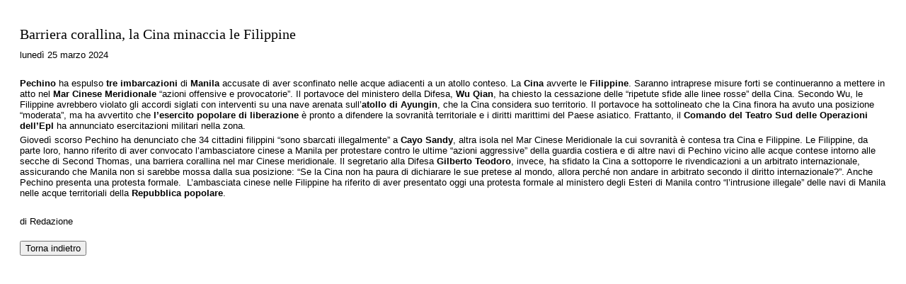

--- FILE ---
content_type: text/html; charset=utf-8
request_url: https://opinione.it/esteri/2024/03/25/redazione-cina-filippine-barriera-corallina-mar-cinese-meridionale/?altTemplate=Stampa
body_size: 2412
content:

<html xmlns="http://www.w3.org/1999/xhtml">
<head>
<meta http-equiv="Content-Type" content="text/html; charset=utf-8" />
<meta name="robots" content="noindex, nofollow">
<link rel="canonical" href="https://opinione.it/esteri/2024/03/25/redazione-cina-filippine-barriera-corallina-mar-cinese-meridionale/" />
<style>
	body{ font-family: verdana,arial,sans-serif; font-size:13px; padding:20px; }


.postDettaglio { width:500px; margin:50px  }


div.postTop {margin: 0px 0px 0px 0px; padding: 0px 0px 0px 6px ; color: #000; line-height:16px;    }
.data { float:right; margin:0px 0px 0px 0px ; border-bottom:1px solid #ccc; text-align: center; color:#000; font-weight:bold; padding: 0px 0px 0px 15px ; line-height:14px; }

h2{ color:#000000; margin: 10px 0px 10px 0px; padding:0px; font-family: Georgia, "Times New Roman", Times, serif; line-height:normal; font-weight: normal;}
.sottotitolo { color:#333; font-weight:bold; margin-bottom:30px; font-size:21px}

	h3, h4{font-size:16px; margin:10px 0;}
	
	h5, h6{font-size:14px; margin:5px 0;}
a { text-decoration:none; color:#000000}
p { margin: 5px 0px 5px 0px; }

.boxUtilityBottomDettaglioPost {  margin: 0px 0px 20px 0;  width:520px;}
.boxUtilityBottomDettaglioPost p { color:#777; padding: 15px 20px 5px 0px; border-bottom: 1px solid #CCCCCC}
	img{display:none;}

</style>
	
	
<title>L'Opinione delle Libertà</title>
</head>
<script src="/cdn-cgi/scripts/7d0fa10a/cloudflare-static/rocket-loader.min.js" data-cf-settings="0988fc397651b5fbd47a92cb-|49"></script><body onload="window.print();return false;">
<h2>Barriera corallina, la Cina minaccia le Filippine</h2>
<p>lunedì 25 marzo 2024</p><br />
<p><strong>Pechino</strong> ha espulso <strong>tre imbarcazioni</strong> di <strong>Manila</strong> accusate di aver sconfinato nelle acque adiacenti a un atollo conteso. La <strong>Cina</strong> avverte le <strong>Filippine</strong>. Saranno intraprese misure forti se continueranno a mettere in atto nel <strong>Mar Cinese Meridionale</strong> “azioni offensive e provocatorie”. Il portavoce del ministero della Difesa, <strong>Wu Qian</strong>, ha chiesto la cessazione delle “ripetute sfide alle linee rosse” della Cina. Secondo Wu, le Filippine avrebbero violato gli accordi siglati con interventi su una nave arenata sull’<strong>atollo</strong> <strong>di</strong> <strong>Ayungin</strong>, che la Cina considera suo territorio. Il portavoce ha sottolineato che la Cina finora ha avuto una posizione “moderata”, ma ha avvertito che <strong>l’esercito popolare di liberazione</strong> è pronto a difendere la sovranità territoriale e i diritti marittimi del Paese asiatico. Frattanto, il <strong>Comando del Teatro Sud</strong> <strong>delle</strong> <strong>Operazioni dell’Epl</strong> ha annunciato esercitazioni militari nella zona.</p>
<p>Giovedì scorso Pechino ha denunciato che 34 cittadini filippini “sono sbarcati illegalmente” a <strong>Cayo Sandy</strong>, altra isola nel Mar Cinese Meridionale la cui sovranità è contesa tra Cina e Filippine. Le Filippine, da parte loro, hanno riferito di aver convocato l’ambasciatore cinese a Manila per protestare contro le ultime “azioni aggressive” della guardia costiera e di altre navi di Pechino vicino alle acque contese intorno alle secche di Second Thomas, una barriera corallina nel mar Cinese meridionale. Il segretario alla Difesa <strong>Gilberto Teodoro</strong>, invece, ha sfidato la Cina a sottoporre le rivendicazioni a un arbitrato internazionale, assicurando che Manila non si sarebbe mossa dalla sua posizione: “Se la Cina non ha paura di dichiarare le sue pretese al mondo, allora perché non andare in arbitrato secondo il diritto internazionale?”. Anche Pechino presenta una protesta formale.  L’ambasciata cinese nelle Filippine ha riferito di aver presentato oggi una protesta formale al ministero degli Esteri di Manila contro “l’intrusione illegale” delle navi di Manila nelle acque territoriali della <strong>Repubblica popolare</strong>.</p><br />
<p>di Redazione</p>
	<div id="pnlStampa" style="margin-top:20px;">
	
       <FORM><INPUT TYPE="BUTTON" VALUE="Torna indietro" ONCLICK="if (!window.__cfRLUnblockHandlers) return false; history.go(-1)" data-cf-modified-0988fc397651b5fbd47a92cb-=""></FORM>
    
</div>	
<script type="0988fc397651b5fbd47a92cb-text/javascript">
  (function(i,s,o,g,r,a,m){i['GoogleAnalyticsObject']=r;i[r]=i[r]||function(){
  (i[r].q=i[r].q||[]).push(arguments)},i[r].l=1*new Date();a=s.createElement(o),
  m=s.getElementsByTagName(o)[0];a.async=1;a.src=g;m.parentNode.insertBefore(a,m)
  })(window,document,'script','//www.google-analytics.com/analytics.js','ga');

  ga('create', 'UA-51759249-1', 'opinione.it');
  ga('send', 'pageview');

</script>	
<script src="/cdn-cgi/scripts/7d0fa10a/cloudflare-static/rocket-loader.min.js" data-cf-settings="0988fc397651b5fbd47a92cb-|49" defer></script><script defer src="https://static.cloudflareinsights.com/beacon.min.js/vcd15cbe7772f49c399c6a5babf22c1241717689176015" integrity="sha512-ZpsOmlRQV6y907TI0dKBHq9Md29nnaEIPlkf84rnaERnq6zvWvPUqr2ft8M1aS28oN72PdrCzSjY4U6VaAw1EQ==" data-cf-beacon='{"version":"2024.11.0","token":"25c46555ec4d43ee87b7a18db26c10e7","r":1,"server_timing":{"name":{"cfCacheStatus":true,"cfEdge":true,"cfExtPri":true,"cfL4":true,"cfOrigin":true,"cfSpeedBrain":true},"location_startswith":null}}' crossorigin="anonymous"></script>
</body>
</html>	

--- FILE ---
content_type: text/plain
request_url: https://www.google-analytics.com/j/collect?v=1&_v=j102&a=1167133505&t=pageview&_s=1&dl=https%3A%2F%2Fopinione.it%2Festeri%2F2024%2F03%2F25%2Fredazione-cina-filippine-barriera-corallina-mar-cinese-meridionale%2F%3FaltTemplate%3DStampa&ul=en-us%40posix&dt=L%27Opinione%20delle%20Libert%C3%A0&sr=1280x720&vp=1280x720&_u=IEBAAAABAAAAACAAI~&jid=1415896217&gjid=1475529611&cid=810455677.1768970287&tid=UA-51759249-1&_gid=1433217044.1768970287&_r=1&_slc=1&z=309532877
body_size: -449
content:
2,cG-D8XHT79V7E